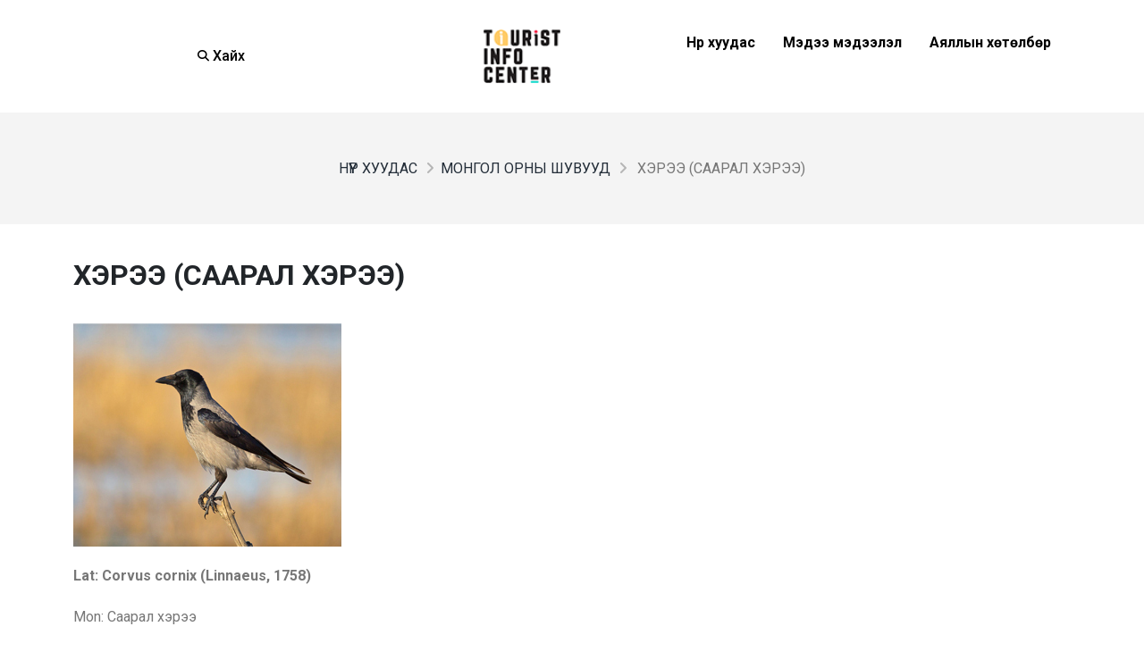

--- FILE ---
content_type: text/html; charset=utf-8
request_url: http://touristinfocenter.mn/cate11_more.aspx?ItemID=347
body_size: 28731
content:


<!DOCTYPE html>
<html lang="en">
<head id="Head1"><link rel="stylesheet" type="text/css" href="/DXR.axd?r=1_8,1_4,1_2-NcnXt" /><meta charset="utf-8" /><title>
	Хэрээ (Саарал хэрээ) :: www.touristinfocenter.mn
</title><link rel="shortcut icon" href="Content/icon.ico" /><meta name="viewport" content="width=device-width" />
    <script>(function (d, s, id) {
            var js, fjs = d.getElementsByTagName(s)[0];
            if (d.getElementById(id)) return;
            js = d.createElement(s); js.id = id;
            js.src = "https://connect.facebook.net/en_US/sdk.js#xfbml=1&version=v3.0";
            fjs.parentNode.insertBefore(js, fjs);
        }(document, 'script', 'facebook-jssdk'));</script>

    <script>
        (function (i, s, o, g, r, a, m) {
            i['GoogleAnalyticsObject'] = r; i[r] = i[r] || function () {
                (i[r].q = i[r].q || []).push(arguments)
            }, i[r].l = 1 * new Date(); a = s.createElement(o),
                m = s.getElementsByTagName(o)[0]; a.async = 1; a.src = g; m.parentNode.insertBefore(a, m)
        })(window, document, 'script', '//www.google-analytics.com/analytics.js', 'ga');

        ga('create', 'UA-15294135-14', 'auto');
        ga('send', 'pageview');

    </script>
    <!-- Basic -->
    <meta charset="utf-8" /><meta name="viewport" content="width=device-width, initial-scale=1" /><meta name="keywords" content="Tourist Information Center of Mongolia" /><meta name="description" content="Жуулчны мэдээллийн төв" /><meta name="author" content="Аяллын андууд ХХК" />

    <!-- Favicon -->
    <link rel="shortcut icon" href="img/favicon.ico" type="image/x-icon" /><link rel="apple-touch-icon" href="img/apple-touch-icon.png" />

    <!-- Mobile Metas -->
    <meta name="viewport" content="width=device-width, initial-scale=1, minimum-scale=1.0, shrink-to-fit=no" />

    <!-- Web Fonts  -->
    <link id="googleFonts" href="https://fonts.googleapis.com/css?family=Poppins:300,400,500,600,700,800%7CShadows+Into+Light&amp;display=swap" rel="stylesheet" type="text/css" /><link rel="preconnect" href="https://fonts.googleapis.com" /><link rel="preconnect" href="https://fonts.gstatic.com" crossorigin="" /><link href="https://fonts.googleapis.com/css2?family=Roboto:ital,wght@0,100;0,300;0,400;0,500;0,700;0,900;1,100;1,300;1,400;1,500;1,700;1,900&amp;display=swap" rel="stylesheet" />

    <!-- Vendor CSS -->
    <link rel="stylesheet" href="vendor/bootstrap/css/bootstrap.min.css" /><link rel="stylesheet" href="vendor/fontawesome-free/css/all.min.css" /><link rel="stylesheet" href="vendor/animate/animate.compat.css" /><link rel="stylesheet" href="vendor/simple-line-icons/css/simple-line-icons.min.css" /><link rel="stylesheet" href="vendor/owl.carousel/assets/owl.carousel.min.css" /><link rel="stylesheet" href="vendor/owl.carousel/assets/owl.theme.default.min.css" /><link rel="stylesheet" href="vendor/magnific-popup/magnific-popup.min.css" />

    <!-- Theme CSS -->
    <link rel="stylesheet" href="css/theme4.css" /><link rel="stylesheet" href="css/theme-elements4.css" /><link rel="stylesheet" href="css/theme-blog4.css" /><link rel="stylesheet" href="css/theme-shop4.css" />

    <!-- Demo CSS -->
    <link rel="stylesheet" href="css/demos/demo-photography-2.css" />

    <!-- Skin CSS -->
    <link id="skinCSS" rel="stylesheet" href="css/skins/skin-photography.css" />

    <!-- Theme Custom CSS -->
    <link rel="stylesheet" href="css/custom4.css" />

    <script async src="https://cse.google.com/cse.js?cx=50b4ef290fbdc47d9">
    </script>


<meta name="description" content="Lat: Corvus cornix (Linnaeus,
1758)Mon: Саарал хэрээRus: Серая воронаEng:
Hooded Crow&amp;nbsp;Та аялал, амралтын талаарх&amp;nbsp; илүү их мэдээ мэдээллийг ЭНД дарж аваарай." /><meta name="og:title" content="Хэрээ (Саарал хэрээ) :: www.touristinfocenter.mn" /><meta name="og:description" content="Lat: Corvus cornix (Linnaeus,
1758)Mon: Саарал хэрээRus: Серая воронаEng:
Hooded Crow&amp;nbsp;Та аялал, амралтын талаарх&amp;nbsp; илүү их мэдээ мэдээллийг ЭНД дарж аваарай." /><meta name="og:type" content="website" /><meta name="og:url" content="http://touristinfocenter.mn/cate11_more.aspx?ItemID=347" /><meta name="og:image" content="http://www.touristinfocenter.mn/Images/Cate/1/Hooded%20Crow.jpg" /></head>
<body class="loading-overlay-showing" data-plugin-page-transition data-loading-overlay
    data-plugin-options="{'hideDelay': 0, 'effect': 'pulse'}">
    <div class="loading-overlay">
        <div class="bounce-loader">
            <div class="wrapper-pulse">
                <div class="cssload-pulse-loader"></div>
            </div>
        </div>
    </div>

    <div class="body">
        <header id="header" class=" header-effect-shrink"
            data-plugin-options="{'stickyEnabled': true, 'stickyEffect': 'shrink', 'stickyEnableOnBoxed': true, 'stickyEnableOnMobile': false, 'stickyChangeLogo': true, 'stickyStartAt': 30, 'stickyHeaderContainerHeight': 70}">
            <div class="header-body border-top-0 bg-light box-shadow-none">
                <div class="header-container header-container-height-md container">
                    <div class="header-row">
                        <div class="header-column justify-content-center order-3 order-lg-1" style="width: 30%;">
                            <div class="header-row justify-content-center">

                                <div
                                    class="header-nav-features header-nav-features-center header-nav-features-no-border  pe-4 mx-0 mx-md-2">
                                    <div class="header-nav-feature header-nav-features-search d-inline-flex">
                                         <a href="#" class="header-nav-features-toggle text-decoration-none" data-focus="headerSearch" aria-label="Search" style="color:black; font-weight:500"><i
                                            class="fas fa-search header-nav-top-icon" style="color: black;"></i>&nbsp;Хайх</a>
                                        <div class="header-nav-features-dropdown header-nav-features-dropdown-mobile-fixed"
                                            id="headerTopSearchDropdown">
                                            <form role="search" action="#" method="get">
                                                <!-- <div class="simple-search input-group">
													<input class="form-control text-1" id="headerSearch" name="q"
														type="search" value="" placeholder="Search...">
													<button class="btn" type="submit" aria-label="Search">
														<i class="fas fa-search header-nav-top-icon"></i>
													</button>
												</div> -->
                                                <div class="gcse-search" style="border-radius: 10px;"></div>
                                            </form>
                                        </div>
                                    </div>

                                </div>
                            </div>
                        </div>

                        <div class="header-column justify-content-center order-2 order-lg-2" style="width: 30%;">
                            <div class="header-row">
                                <div class="header-logo">
                                    <a href="http://www.touristinfocenter.mn">
                                        <img alt="Porto" width="125" height="60" data-sticky-width="82"
                                            data-sticky-height="40" src="img/tic/Header-logo.png">
                                    </a>
                                </div>
                            </div>
                        </div>
                        <div class="header-column justify-content-center order-1 order-lg-3" style="width: 40%;">
                            <div class="header-nav d-none d-lg-block">
                                <div
                                    class="header-nav-main header-nav-main-square header-nav-main-clone-items header-nav-main-slide header-nav-main-effect-1 header-nav-main-sub-effect-1">
                                    <nav class="collapse">
                                        <ul class="nav nav-pills" id="mainNav">
                                            <li class="dropdown">
                                                <a class="dropdown-item "
                                                    style="text-transform: none !important; color: black !important; font-size:1em" href="Home.aspx">Нүүр хуудас
                                                </a>

                                            </li>
                                            <li>
                                                <a class="dropdown-item "
                                                    style="text-transform: none !important; color: black !important; font-size:1em" href="News.aspx">Мэдээ мэдээлэл
                                                </a>

                                            </li>
                                            <li class="dropdown">
                                                <a class="dropdown-item "
                                                    style="text-transform: none !important; color: black !important; font-size:1em" href="Tours.aspx">Аяллын хөтөлбөр
                                                </a>
                                                <!-- <ul class="dropdown-menu">
													<li class="dropdown">
														<a class="dropdown-item" style="color: white;" href="#">Адал явдалт аялал</a>
														
													</li>
													<li class="dropdown">
														<a class="dropdown-item" style="color: white;" href="#">Тав тухтай аялал</a>
														
													</li>
												</ul> -->
                                            </li>

                                        </ul>
                                    </nav>
                                </div>
                                
                                <button class="btn header-btn-collapse-nav" data-bs-toggle="collapse"
                                    data-bs-target=".header-nav-main nav">
                                    <i class="fas fa-bars"></i>
                                </button>
                            </div>
                            <div class="header-nav d-lg-none">
                                <div
                                    class="header-nav-main header-nav-main-square header-nav-main-clone-items header-nav-main-slide header-nav-main-effect-1 header-nav-main-sub-effect-1">
                                    <nav class="collapse">
                                        <ul class="nav nav-pills" id="mainNav1">
                                            <li class="dropdown">
                                                <a class="dropdown-item "
                                                    style="text-transform: none !important; color: black !important; font-size:1.3em; font-weight:normal" href="Home.aspx">Нүүр хуудас
                                                </a>

                                            </li>
                                            <li>
                                                <a class="dropdown-item "
                                                    style="text-transform: none !important; color: black !important; font-size:1.3em; font-weight:normal" href="News.aspx">Мэдээ мэдээлэл
                                                </a>

                                            </li>
                                            <li class="dropdown">
                                                <a class="dropdown-item "
                                                    style="text-transform: none !important; color: black !important; font-size:1.3em; font-weight:normal" href="Tours.aspx">Аяллын хөтөлбөр
                                                </a>
                                                <!-- <ul class="dropdown-menu">
													<li class="dropdown">
														<a class="dropdown-item" style="color: white;" href="#">Адал явдалт аялал</a>
														
													</li>
													<li class="dropdown">
														<a class="dropdown-item" style="color: white;" href="#">Тав тухтай аялал</a>
														
													</li>
												</ul> -->
                                            </li>

                                        </ul>
                                    </nav>
                                </div>
                                
                                <button class="btn header-btn-collapse-nav" data-bs-toggle="collapse"
                                    data-bs-target=".header-nav-main nav">
                                    <i class="fas fa-bars"></i>
                                </button>
                            </div>
                        </div>
                    </div>
                </div>
            </div>
        </header>
        <form method="post" action="./cate11_more.aspx?ItemID=347" id="Form1">
<div class="aspNetHidden">
<input type="hidden" name="__VIEWSTATE" id="__VIEWSTATE" value="5FSZ7nRLMSGJPgUezbCveMmaStgN0BIXtsqVe8T2iIPNmd3sQkmmBdTK8a24QUCdQeJYzuVqeH39Qla51S/aTEu4pkffZVkI2Pn3RiHttno72ykHEvjvq8OyyhQhWh7s4y6V9wU3MkQ04q9qhjCXFLXjmun3lUB6+GmfbVRCfWh95yjZlvGQMJvSNzMl7FBgSjNOybUzzPrR6Bj0N2oulsaZrxMGp6WRkSd7pOwX9imEuhxHSgLmPt4vB9RuW9EFg1w/sTDdf69AxeQRSV5onCX82/oHNklsQ4bt9mwsRmm0aGI6RqP0SOg4ALve8KoCLJh47eProqi0VNT9UOmrVm/IsxwsQfaCrvOR1fNo1CmH4PPj1qWjvQ3f8bK7oJjPAh0JyRSR/+AbDh5IXJrvsycHDZp8mZHw+tWv0X/uOhmX094G24cLw9R9/qxyS9x/Y/fC1Dq16EkW7Z/IZn0Ss2po961qxXXhNm0x/migX7bO3l+kTJ0FJ1ACfqapl4jK4Y8CDNfhVAz2IOnFRmjcseTUkrRzy9KBEnYe2rGom39j1GORvshPsbZuEOQBW1yfCkz/p60xPmUqJo5GNJH9ucXV4qQKugT60bHub/ih13A6paRxi+YMTW4CUvkT2jEum443JEBpDQE5uK+1Z/DWNkvzj7c61wNIGemOts3+k4vOsVgE7vOUb4mq/PGj+KytFVoOITCtc9Z30/yA4REH0SpR2HnYEa6ME3WW+mRGf+WFNZmrV4xJKpbLGD+hnee+Dpzg3kMwTr2MP25d7y3+irun4F8yHQ2lxgmo8uKaIDH55XlnaDgKWRQg6SNRSpmOa3t7NWptl0tjtH/MQVHanQkhb7DLsjR1BDj9xqhZjR5+b6TIWcj55bs4fZ5DS9iEAsTNRxrO2fP/beyWBxX5Fahz0bvFV08nhSvW1xO0zhhvrF0YHqg0eo80/2nwayC18EwBSFoM9o1HpqZmOhSeqU9RhuK+YCxkw7QZG7EQthlNnfKSLeheLT2At5m3GsGQW6aFCofsXIN+Mqb6APTZNVofkdgPbXTSyK8AmU11FF3y960Hn8vHu93f0rBqGqZLrpfoGTStu2XKUwCa/jpS5LUxUGE8aALmrIn9KA67nJmuuvCwoQN8n9UdL+UYaQgvHw36lBXB9GX3e19B5flJiYZXqWmFbIy9Y4wHe62NCz8JjhAg7HgQRVmO6cuDb/CrutMYZuyK1Voaqv0sfyf4ONXroiTtwNgrI0HNTRcV54l+6Tn57TMbNFHOZy11+a9jPY2EvZFJqfW88PSa2pLZp5mcnnCUlloCWIDioH6D6F9UfmocXaaUrhhiK7HKLHaVwGq6p/t7IfZOVESX1TpqBlNlUilBRtEmqHIxU08lkjtHRBtzoeug4TxlDtCpIrecE+U6P/LzC1roGAnSzOLjAcTlAwaxyD0bxNOJnCWy11D06ovJr7GO62IyRP6xomeUVNVNIBNEfszxCuJ9jibSzxDPW+z4/[base64]/hvkE4iveHRuOnIurv3u+ahr0tv9BDZDODQ7A2ltddCzuMdKfmZF4TT2B95MvFNrM+Adgrs4qWXev3ymUddnaG8lb9/Y7sxDx07YSjROczQ4MoG3TIEVdSj/XpZCvvdcn29+p9Lbdk3kRc5d/8PB6za9inKcKwbHX3OaQLxHxHDeRdmaLj4D1LGK9uNjUUJWfMA5aZ4K7bc5Az36+qUBBTyKO29I9ILhG75vedVY2wF90xURo6KY6sGRY+xH/kZxL0UsIfbjWmxMZQ6+VBm04oC8LYfsyclcv8a4cat1MaJjXSPeKAP9UP6RUjsklg0RKDxfrR6o98NIuqTzj2U/nUglSaqZNM4vLih1dc8zZRzdaNQ7Reo2ljtfra7d2I+ExWqSPrAik221znJzqPLqdQP7gHdOvTzzYCUjcpDzlOYVnOP0nC9xq+BfUNY8ldct2+e2mgJZZZfWForOmqBSPDWD9Ow9Ix1udf+6NNxlR1iq57n0UK+rMpUx8Myh/fsjMlT7adbcDqmgXFcv+0c1eIxuhUceJYN1kl5ZLX6RgMmEcqzPgW8XjOdM5Be05u+f4AOXtv2WNqLp7Ksljf/ehjOzrlPS7NAvAgSe1xD0VpWe6OGPNq+6lI02OjVOf3D6rvXUY1U49yBrFNM7rF2sFMury3OmZwtS7xeDtm1dxzjRNZ5nrB2fpcJVI0lrO17gljQk40Lxsexk5bw8LhNk+noT20q7IARjc2lLh5dX+IGd8/Of1AYDICLYlbPw+kYMBkDmFJtQ6Wm5+4o/F2joc9h47Po6W8DTCVuVmjIxiJxAUkguA/qTKXNk5xTWYcgU53kgtcopqnVG06PfsOkcB0uwTz2MIw2zVLLUnGnUDEFccYvGvLl3r4IIjewaqPRvFYSA96kd7IfqFDsA1Gmd92MCVSxBjKwjIEulR7QTjkZZZ2gtOEQHBO8/sR38LtIVXhWwz6SBNsCuo3zhqCdby7SsuLcKlleyKUJxtgGwa85IiyDRombLx9Ia+huKVIrHLhYGu/Y4yAL6T96JxMDNVQ/XsNIWf9uAT9OXHNHP7AWY+NB+XkeBVqxP1pI3oQXLvo8C90NPbtnb0Qa4lkB5mJ7B7Az6sXROsI2ZyfSgXHe/nY/zJUEFtVaA/k+kmeFkjQ+vjwAsoX3D2uRoxh4mV76G/UGbsLq5x2NQ8PJfuNrb3PUaXUz77YrkogG/6EBQGacDlwLWEmeiqjEub4T4xHDn/I8hlmSwp+BKficSFJVXNpCGtueacUgpKWWHuzwAY8t9WYrQasWmMseAe5ck977tdVU7+gJ6i0fIuihxabA9HI4Im9Dd9bOnkLuASUQNwlGFvFUmHEypiZRFPtKr+KfCLwfp43KyH3KHyCo2baOH7bs/i/6ray+a8dusZyWyRiN/7raxwwyQIY47btxH0TPZ2IfG4cih8pH2NEzNEtjgv0Nwup0ayqvCpq4H62iZeWevE/TCyeC0O7CQiDmQWK6233Qi+rhTjLIshYGok/oB7fVlTJQzgmJhZAw2NTRR1WEhaWmCOyzBDZ7q/QzyZ0i0+H/7BRm0Xx0UBrfnRVUHxkOS2abzLAnAfwdO5H2kyp5LEnpWeR6rMtbfpf0/Fy0SfAeGCYp5R3rcZOy0DQErYcpS0AybezVu1T5Wd12rVwD1VWXYhpij/KE+YCyzf8D7cD9i9NwoouGve9B9YQxsv8cLGbXoLaE3L+bI3aYN+OXQUG2k6lrQZXGPweL6QYT4tnjQdjMigFpXIOutgmSrQY3MLl9A6t5ytfLMK8aFrgvsLRZsoJ6AuHcmPc/CNzdkh9hqgrlVdw2BR7lsX2nEkrm8PJwRWgfsjrHOf2yxaWxEHjAh3zjjtIO/DBCTMgMQEyMCxQulZn8dq8yT9k5D6w9htAK8egVpgIpsV2MeFKlNL+Vl/W8eHlFjMGWT8LAZ6MbNsJOzve9rOuIxloLUfG0Z/o1Ove9njfuOPVVPAj4NDcSjsM9TvQhqBu+7FEENNrTFCeAUBqUrAQ8uzSsRjbcDhq7vLuzStDmNuf+bJMY0lsmZwOtm9sJpcpw3qtpwX2c3jHnGJkjYphlAjAJp0cHMLUw28AOj9SKhOvkpzfzVjPQJK1mGhupb12AW0TOAjjXfaON8IqvdSycLk2ZhVEzr/GdZJrCt+HL47VCfYrMXukKhHldV+4vFTR5DzlS3QCW+cp/RBr92TY2Z21W1E/xLemhKDqSv9LbvbvUQfXXTEUPDBRxPED3NyW6SuWaXPaCW8v85l+E0MWyB4jTCjKezdXoJLOwJ13g/dxoqKW0FCtM8Q/Au1v4Ig+F0e5glAYIvSA9veKSU7ne7/ozSiLz3/3bEaTlh3GQG2Ry+UTcdeh50bQnmFPIAGRZyL9CVOApEIqva9O+kDkaysfw5Go5rCZB4JAgK6+rJMNIjuSZISIop2xk6ta+bpS0qewg43uzjE5iWDRprw6IuS3otS6hLZhGK0/riDcGLhhY34JjZOtY+L7mPQ7xhESrjgoh40cPRrZ6dBhccmn0LUVCB71XQVl9Z3ojGMUNnuKZ9l810cJO2YYBeY6soUJWw==" />
</div>

<div class="aspNetHidden">

	<input type="hidden" name="__VIEWSTATEGENERATOR" id="__VIEWSTATEGENERATOR" value="DFB628CF" />
	<input type="hidden" name="__EVENTVALIDATION" id="__EVENTVALIDATION" value="kuu4YCwKzt3tK+M6GBwllHVctK/lhaDXsTtNvfLhXGG7R0OWclafoH22KfuXuXF5hvwE7pcXwAZovBUPNNUqv7VTIzz3KvjSAj0qLzUOHkLzTl8OZXwadvVJC4JZZ+xFcS54b1vGCSQrfyDhvugKOX1G4C+EgINF3N8f+50ajO+B9s/YYbdfMYw3ha9QhaUW" />
</div>
            <div role="main" class="main">



                
    





                

    <section class="page-header page-header-modern bg-color-grey page-header-md">
        <div class="container">
            <div class="row">

                <div class="col-md-12 align-self-center order-1">
                    <ul class="breadcrumb d-block text-center">
                        <li><a href="../Home.aspx">Нүүр хуудас</a></li>
                        <li><a href="../cate11.aspx">Монгол орны шувууд</a></li>
                        <li class="active">
                            <span id="MainContent_lName1">ХЭРЭЭ (СААРАЛ ХЭРЭЭ)</span></li>
                    </ul>
                </div>
            </div>
        </div>
    </section>
   
    <div class="container mb-5">
        <span>
            <span id="MainContent_lDate"></span></span>
        <h1 class="font-weight-bold">
            <span id="MainContent_lName">ХЭРЭЭ (СААРАЛ ХЭРЭЭ)</span></h1>
        <p>
            <span class="dxeBase" id="MainContent_lDescription"><p><img src="/Images/Cate/1/Hooded Crow.jpg" alt="" /></p><p><strong>Lat: Corvus cornix (Linnaeus,
1758)</strong></p><p>Mon: Саарал хэрээ</p><p>Rus:<span lang="MN"> Серая ворона</span></p><p>Eng:<span lang="MN">
Hooded </span>C<span lang="MN">row&nbsp;</span></p><p><strong><span lang="MN">Та аялал, амралтын талаарх&nbsp; илүү их мэдээ мэдээллийг <a href="https://joinme.mn/" target="_blank"><span style="color: #0000ff;">ЭНД</span></a> дарж аваарай.</span></strong></p></span>
        </p>
    </div>
    <div class="container mb-5">
        <p style="font-style: italic;">
            Та аялал, амралтын талаарх илүү их мэдээ мэдээллийг <a
                href="https://joinme.mn/" style="color: #28a745;">ЭНД</a> дарж аваарай
        </p>
        <a href="../cate11.aspx" class="btn btn-modern btn-light btn-sm padding-left "
            style="border-radius: 10px; padding: 10px 20px 10px 20px; text-transform: none; background-color: #f0f0f0; border: none; color: black;"><i
                class="fas fa-arrow-left-long me-2"></i>Буцах</a>
    </div>



                <section class="section section-default mt-2" style="padding: 20px">
                    <div class="container">
                        <div class="row counters counters-text-dark">
                            <div class="col-sm-6 col-lg-3 mb-2 mb-lg-0">
                                <div class="counter">
                                    <label>Зочдын</label>
                                    <strong>ТОО</strong>
                                </div>
                            </div>
                            <div class="col-sm-6 col-lg-3 mb-4 mb-lg-0">
                                <div class="counter">
                                    <label>Өчигдөр</label>
                                    <strong id="counterYesterday" data-to="5481">0</strong>
                                </div>
                            </div>
                            <div class="col-sm-6 col-lg-3 mb-4 mb-sm-0">
                                <div class="counter">
                                    <label>Өнгөрсөн 7 хоногт</label>
                                    <strong id="counterWeek" data-to="32911">0</strong>
                                </div>
                            </div>
                            <div class="col-sm-6 col-lg-3">
                                <div class="counter">
                                    <label>Өнгөрсөн сард</label>
                                    <strong id="counterMonth" data-to="134838">0</strong>
                                </div>
                            </div>
                        </div>
                    </div>
                </section>
                <div class="container">
                    <div class="row">
                        
                                <div class="col-md-4 col-lg-3 col-6">
                                    <input type="hidden" name="ctl00$Repeater1$ctl00$hID" id="Repeater1_hID_0" value="1071" />
                                    <a href="https://joinme.mn/" id="Repeater1_alink_0" target="_blank">
                                        <img class="img-fluid  img-thumbnail-no-borders rounded-0" src='img/photo/Banner/j1123.jpg' />
                                    </a>
                                </div>
                            
                                <div class="col-md-4 col-lg-3 col-6">
                                    <input type="hidden" name="ctl00$Repeater1$ctl01$hID" id="Repeater1_hID_1" value="1072" />
                                    <a href="https://www.youtube.com/@joinmemn" id="Repeater1_alink_1" target="_blank">
                                        <img class="img-fluid  img-thumbnail-no-borders rounded-0" src='img/photo/Banner/j21.jpg' />
                                    </a>
                                </div>
                            
                                <div class="col-md-4 col-lg-3 col-6">
                                    <input type="hidden" name="ctl00$Repeater1$ctl02$hID" id="Repeater1_hID_2" value="1073" />
                                    <a href="https://www.instagram.com/joinme.mn/" id="Repeater1_alink_2" target="_blank">
                                        <img class="img-fluid  img-thumbnail-no-borders rounded-0" src='img/photo/Banner/j31.jpg' />
                                    </a>
                                </div>
                            
                                <div class="col-md-4 col-lg-3 col-6">
                                    <input type="hidden" name="ctl00$Repeater1$ctl03$hID" id="Repeater1_hID_3" value="1074" />
                                    <a href="https://www.facebook.com/" id="Repeater1_alink_3" target="_blank">
                                        <img class="img-fluid  img-thumbnail-no-borders rounded-0" src='img/photo/Banner/j41.jpg' />
                                    </a>
                                </div>
                            
                        
                    </div>
                </div>
            </div>
        </form>
        <footer id="footer" class="color color-quaternary">
            <div class="container">
                <div id="divFooter" class="row mb-5"><div class="col-lg-2 mt-5">
					<a href="#" class="text-decoration-none">
						<img src="img/tic/Header-logo-white.png" width="111" height="54" alt="" style="width: 111px; height: 54px;" />
					</a>
				</div>
				<div class="col-lg-3 mt-5" style="padding-left: 30px;">
					<h4 class="font-weight-bold mb-1">БИДНИЙ ТУХАЙ</h4>
					<ul class="list-unstyled">
						<li style="line-height: normal;">
							<a href="#" class="link-hover-style-1" style="color: white;">Танилцуулга</a>
						</li>
						<li style="line-height: normal;">
							<a href="#" class="link-hover-style-1" style="color: white;">Үйлчилгээний төрөл</a>
						</li>
						<li style="line-height: normal;">
							<a href="#" class="link-hover-style-1" style="color: white;">Хамтрагч байгууллага</a>
						</li>

					</ul>
				</div>

				<div class="col-lg-5 mt-5" style="padding-left: 30px;">
					<h4 class="font-weight-bold mb-1">ХОЛБОО БАРИХ</h4>
					<ul class="list-unstyled" style="color: white;">
						<li style="line-height: normal;">
							Имэйл: info@joinme.mn
						</li>
						<li style="line-height: normal;">
							Хаяг: 5-р хороо Tedy төвийн баруун талд MOffice 2 давхарт
						</li>
						<li style="line-height: normal;">
							Утас: 7744 3939
						</li>

					</ul>

				</div>
				<div class="col-lg-2 mt-5" style="padding-left: 30px;">
					<ul class="footer-social-icons social-icons ">
						<li class="social-icons-facebook" style="display: block;"><a href="http://www.facebook.com/" target="_blank" title="Facebook"><em class="fab fa-facebook-f"></em></a></li>
						<li class="social-icons-instagram" style="display: block;">
<a href="#" target="_blank" title="Instagram"><em class="fab fa-instagram"></em></a></li>
						<li class="social-icons-youtube" style="display: block;">
<a href="#" target="_blank" title="youtube"><em class="fab fa-youtube"></em></a></li>
					</ul>
				</div></div>
            </div>
            <div class="footer-copyright m-0 pt-3 pb-3">
                <div class="container">
                    <div class="row">
                        <div class="col-lg-12 text-center pt-3">
                            <p class="">© Copyright 2010-<span id="year"></span>. Мэдээллийг зөвшөөрөлгүйгээр хуулбарлан өөр бусад мэдээллийн сайтанд ашиглахыг хориглоно.</p>
                        </div>
                    </div>
                </div>
            </div>
        </footer>

    </div>
    <script>
        document.getElementById("year").innerHTML = new Date().getFullYear();
    </script>
    <!-- Vendor -->
    <script src="vendor/plugins/js/plugins.min.js"></script>
    <script src="vendor/gsap/gsap.min.js"></script>
    <script src="vendor/gsap/ScrollTrigger.min.js"></script>

    <script src="vendor/jquery-mousewheel/jquery.mousewheel.min.js"></script>

    <!-- Theme Base, Components and Settings -->
    <script src="js/theme.js"></script>

    <!-- Demo -->
    <script src="js/demos/demo-photography.js"></script>

    <!-- Theme Custom -->
    <script src="js/custom.js"></script>

    <!-- Theme Initialization Files -->
    <script src="js/theme.init.js"></script>

    <!-- Examples -->
    <script src="js/examples/examples.carousels.js"></script>

</body>
</html>


--- FILE ---
content_type: text/plain
request_url: https://www.google-analytics.com/j/collect?v=1&_v=j102&a=937598818&t=pageview&_s=1&dl=http%3A%2F%2Ftouristinfocenter.mn%2Fcate11_more.aspx%3FItemID%3D347&ul=en-us%40posix&dt=%D0%A5%D1%8D%D1%80%D1%8D%D1%8D%20(%D0%A1%D0%B0%D0%B0%D1%80%D0%B0%D0%BB%20%D1%85%D1%8D%D1%80%D1%8D%D1%8D)%20%3A%3A%20www.touristinfocenter.mn&sr=1280x720&vp=1280x720&_u=IEBAAEABAAAAACAAI~&jid=1062377874&gjid=920110204&cid=1332989703.1770081049&tid=UA-15294135-14&_gid=1238145955.1770081049&_r=1&_slc=1&z=63061982
body_size: -287
content:
2,cG-0VT08R823Z

--- FILE ---
content_type: application/javascript
request_url: http://touristinfocenter.mn/js/examples/examples.carousels.js
body_size: 2304
content:
/*
Name: 			Elements - Carousels - Examples
Written by: 	Okler Themes - (http://www.okler.net)
Theme Version:	11.0.0
*/

(function( $ ) {

	'use strict';

	/*
	Carousel
	*/
	$('#carousel').owlCarousel({
		loop: true,
		responsive: {
			0: {
				items: 1
			},
			479: {
				items: 1
			},
			768: {
				items: 2
			},
			979: {
				items: 3
			},
			1199: {
				items: 6
			}
		},
		navText: [],
		margin: 10,
		autoWidth: false,
		items: 6,
		rtl: ( $('html').attr('dir') == 'rtl' ) ? true : false
	});

	/*
	Videos
	*/
	$('#videos').owlCarousel({
		items:1,
		merge:true,
		loop:true,
		margin:10,
		video:true,
		lazyLoad:true,
		center:true,
		responsive:{
			480:{
				items:2
			},
			600:{
				items:4
			}
		},
		rtl: ( $('html').attr('dir') == 'rtl' ) ? true : false
	});

	/*
	Horizontal Scroller Section
	*/
	if( $('.horizontal-scroller-item').length ) {
		if (typeof gsap !== 'undefined') {

			// Copy Original HTML to clone on Resize.
			var originalScrollHTML = $('.horizontal-scroller').html();

			// Generate Scroller
			var generateScroller = function() {

				let images = gsap.utils.toArray('.horizontal-scroller-item');

				gsap.to(images, {
					xPercent: -100 * (images.length - ( $(window).width() > 991 ? 3 : 1 )),
					ease: 'none',
					scrollTrigger: {
						trigger: '.horizontal-scroller',
						pin: true,
						scrub: 1,
						snap: 1 / (images.length - 1),
						end: () => '+=' + document.querySelector('.horizontal-scroller-images').offsetWidth
					}
				});

			};

			// Resize Event removing and restarting
			$(window).afterResize(function() {

				setTimeout(function() {

					scrollerInitialized = false;

					let Alltrigger = ScrollTrigger.getAll();

					for (let i = 0; i < Alltrigger.length; i++) {
						Alltrigger[i].kill(true);
					}

					$('.horizontal-scroller-wrapper').empty().html('<section class="horizontal-scroller bg-dark">' + originalScrollHTML + '</section>');

					generateScroller();

				}, 500);

			});

			generateScroller();

		} else {

			theme.fn.showErrorMessage('Failed to Load File', 'Failed to load: GSAP - Include the following file(s): (vendor/gsap/gsap.min.js)');

		}
	}

}).apply( this, [ jQuery ]);